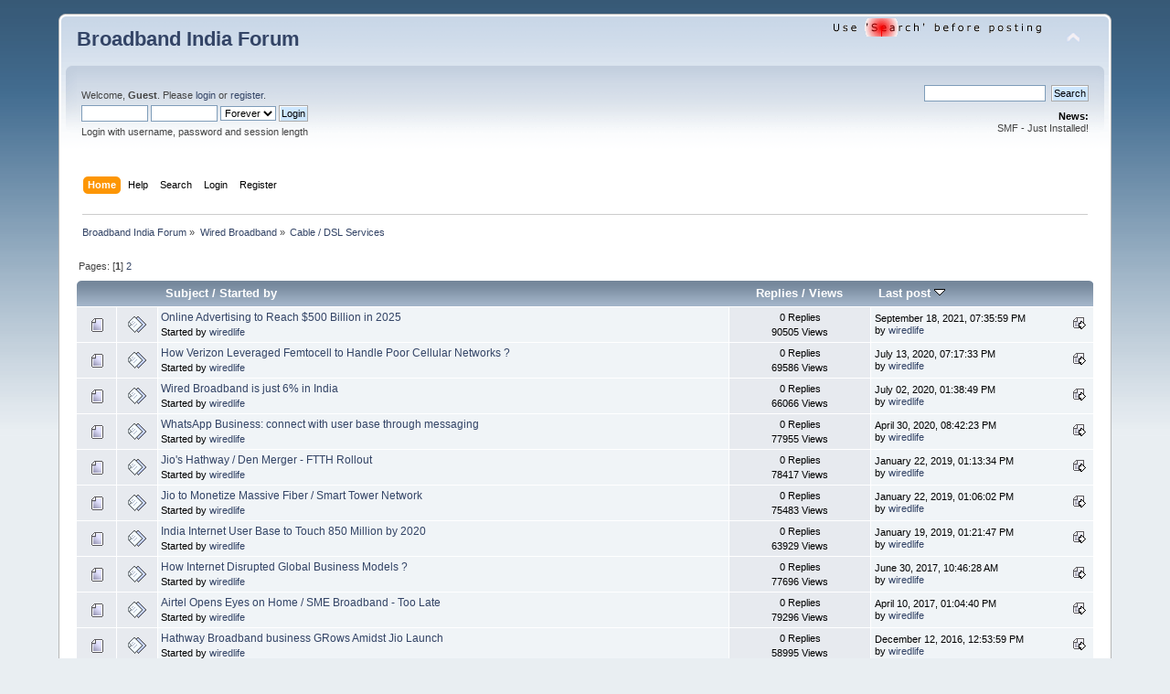

--- FILE ---
content_type: text/html; charset=UTF-8
request_url: http://dslindia.com/forum/index.php?board=1.0
body_size: 5468
content:
<!DOCTYPE html PUBLIC "-//W3C//DTD XHTML 1.0 Transitional//EN" "http://www.w3.org/TR/xhtml1/DTD/xhtml1-transitional.dtd">
<html xmlns="http://www.w3.org/1999/xhtml">
<head>
	<link rel="stylesheet" type="text/css" href="http://dslindia.com/forum/Themes/default/css/index.css?fin20" />
	<link rel="stylesheet" type="text/css" href="http://dslindia.com/forum/Themes/default/css/webkit.css" />
	<script type="text/javascript" src="http://dslindia.com/forum/Themes/default/scripts/script.js?fin20"></script>
	<script type="text/javascript" src="http://dslindia.com/forum/Themes/default/scripts/theme.js?fin20"></script>
	<script type="text/javascript"><!-- // --><![CDATA[
		var smf_theme_url = "http://dslindia.com/forum/Themes/default";
		var smf_default_theme_url = "http://dslindia.com/forum/Themes/default";
		var smf_images_url = "http://dslindia.com/forum/Themes/default/images";
		var smf_scripturl = "http://dslindia.com/forum/index.php?PHPSESSID=uds8gukuol0ahtaa0fe2ih5pfr&amp;";
		var smf_iso_case_folding = false;
		var smf_charset = "UTF-8";
		var ajax_notification_text = "Loading...";
		var ajax_notification_cancel_text = "Cancel";
	// ]]></script>
	<meta http-equiv="Content-Type" content="text/html; charset=UTF-8" />
	<meta name="description" content="Cable / DSL Services" />
	<title>Cable / DSL Services</title>
	<link rel="canonical" href="http://dslindia.com/forum/index.php?board=1.0" />
	<link rel="help" href="http://dslindia.com/forum/index.php?PHPSESSID=uds8gukuol0ahtaa0fe2ih5pfr&amp;action=help" />
	<link rel="search" href="http://dslindia.com/forum/index.php?PHPSESSID=uds8gukuol0ahtaa0fe2ih5pfr&amp;action=search" />
	<link rel="contents" href="http://dslindia.com/forum/index.php?PHPSESSID=uds8gukuol0ahtaa0fe2ih5pfr&amp;" />
	<link rel="alternate" type="application/rss+xml" title="Broadband India Forum - RSS" href="http://dslindia.com/forum/index.php?PHPSESSID=uds8gukuol0ahtaa0fe2ih5pfr&amp;type=rss;action=.xml" />
	<link rel="index" href="http://dslindia.com/forum/index.php?PHPSESSID=uds8gukuol0ahtaa0fe2ih5pfr&amp;board=1.0" />
</head>
<body>
<div id="wrapper" style="width: 90%">
	<div id="header"><div class="frame">
		<div id="top_section">
			<h1 class="forumtitle">
				<a href="http://dslindia.com/forum/index.php?PHPSESSID=uds8gukuol0ahtaa0fe2ih5pfr&amp;">Broadband India Forum</a>
			</h1>
			<img id="upshrink" src="http://dslindia.com/forum/Themes/default/images/upshrink.png" alt="*" title="Shrink or expand the header." style="display: none;" />
			<img id="smflogo" src="http://dslindia.com/forum/Themes/default/images/forum_rules.gif" alt="Broadband India Forum" title="Broadband India Forum" />
		</div>
		<div id="upper_section" class="middletext">
			<div class="user">
				<script type="text/javascript" src="http://dslindia.com/forum/Themes/default/scripts/sha1.js"></script>
				<form id="guest_form" action="http://dslindia.com/forum/index.php?PHPSESSID=uds8gukuol0ahtaa0fe2ih5pfr&amp;action=login2" method="post" accept-charset="UTF-8"  onsubmit="hashLoginPassword(this, 'd5627acf0c4761ad327acf5cc9f90984');">
					<div class="info">Welcome, <strong>Guest</strong>. Please <a href="http://dslindia.com/forum/index.php?PHPSESSID=uds8gukuol0ahtaa0fe2ih5pfr&amp;action=login">login</a> or <a href="http://dslindia.com/forum/index.php?PHPSESSID=uds8gukuol0ahtaa0fe2ih5pfr&amp;action=register">register</a>.</div>
					<input type="text" name="user" size="10" class="input_text" />
					<input type="password" name="passwrd" size="10" class="input_password" />
					<select name="cookielength">
						<option value="60">1 Hour</option>
						<option value="1440">1 Day</option>
						<option value="10080">1 Week</option>
						<option value="43200">1 Month</option>
						<option value="-1" selected="selected">Forever</option>
					</select>
					<input type="submit" value="Login" class="button_submit" /><br />
					<div class="info">Login with username, password and session length</div>
					<input type="hidden" name="hash_passwrd" value="" /><input type="hidden" name="af46afad" value="d5627acf0c4761ad327acf5cc9f90984" />
				</form>
			</div>
			<div class="news normaltext">
				<form id="search_form" action="http://dslindia.com/forum/index.php?PHPSESSID=uds8gukuol0ahtaa0fe2ih5pfr&amp;action=search2" method="post" accept-charset="UTF-8">
					<input type="text" name="search" value="" class="input_text" />&nbsp;
					<input type="submit" name="submit" value="Search" class="button_submit" />
					<input type="hidden" name="advanced" value="0" />
					<input type="hidden" name="brd[1]" value="1" /></form>
				<h2>News: </h2>
				<p>SMF - Just Installed!</p>
			</div>
		</div>
		<br class="clear" />
		<script type="text/javascript"><!-- // --><![CDATA[
			var oMainHeaderToggle = new smc_Toggle({
				bToggleEnabled: true,
				bCurrentlyCollapsed: false,
				aSwappableContainers: [
					'upper_section'
				],
				aSwapImages: [
					{
						sId: 'upshrink',
						srcExpanded: smf_images_url + '/upshrink.png',
						altExpanded: 'Shrink or expand the header.',
						srcCollapsed: smf_images_url + '/upshrink2.png',
						altCollapsed: 'Shrink or expand the header.'
					}
				],
				oThemeOptions: {
					bUseThemeSettings: false,
					sOptionName: 'collapse_header',
					sSessionVar: 'af46afad',
					sSessionId: 'd5627acf0c4761ad327acf5cc9f90984'
				},
				oCookieOptions: {
					bUseCookie: true,
					sCookieName: 'upshrink'
				}
			});
		// ]]></script>
		<div id="main_menu">
			<ul class="dropmenu" id="menu_nav">
				<li id="button_home">
					<a class="active firstlevel" href="http://dslindia.com/forum/index.php?PHPSESSID=uds8gukuol0ahtaa0fe2ih5pfr&amp;">
						<span class="last firstlevel">Home</span>
					</a>
				</li>
				<li id="button_help">
					<a class="firstlevel" href="http://dslindia.com/forum/index.php?PHPSESSID=uds8gukuol0ahtaa0fe2ih5pfr&amp;action=help">
						<span class="firstlevel">Help</span>
					</a>
				</li>
				<li id="button_search">
					<a class="firstlevel" href="http://dslindia.com/forum/index.php?PHPSESSID=uds8gukuol0ahtaa0fe2ih5pfr&amp;action=search">
						<span class="firstlevel">Search</span>
					</a>
				</li>
				<li id="button_login">
					<a class="firstlevel" href="http://dslindia.com/forum/index.php?PHPSESSID=uds8gukuol0ahtaa0fe2ih5pfr&amp;action=login">
						<span class="firstlevel">Login</span>
					</a>
				</li>
				<li id="button_register">
					<a class="firstlevel" href="http://dslindia.com/forum/index.php?PHPSESSID=uds8gukuol0ahtaa0fe2ih5pfr&amp;action=register">
						<span class="last firstlevel">Register</span>
					</a>
				</li>
			</ul>
		</div>
		<br class="clear" />
	</div></div>
	<div id="content_section"><div class="frame">
		<div id="main_content_section">
	<div class="navigate_section">
		<ul>
			<li>
				<a href="http://dslindia.com/forum/index.php?PHPSESSID=uds8gukuol0ahtaa0fe2ih5pfr&amp;"><span>Broadband India Forum</span></a> &#187;
			</li>
			<li>
				<a href="http://dslindia.com/forum/index.php?PHPSESSID=uds8gukuol0ahtaa0fe2ih5pfr&amp;#c3"><span>Wired Broadband</span></a> &#187;
			</li>
			<li class="last">
				<a href="http://dslindia.com/forum/index.php?PHPSESSID=uds8gukuol0ahtaa0fe2ih5pfr&amp;board=1.0"><span>Cable / DSL Services</span></a>
			</li>
		</ul>
	</div>
	<a id="top"></a>
	<div class="pagesection">
		<div class="pagelinks floatleft">Pages: [<strong>1</strong>] <a class="navPages" href="http://dslindia.com/forum/index.php?PHPSESSID=uds8gukuol0ahtaa0fe2ih5pfr&amp;board=1.20">2</a> </div>
		
	</div>
	<div class="tborder topic_table" id="messageindex">
		<table class="table_grid" cellspacing="0">
			<thead>
				<tr class="catbg">
					<th scope="col" class="first_th" width="8%" colspan="2">&nbsp;</th>
					<th scope="col" class="lefttext"><a href="http://dslindia.com/forum/index.php?PHPSESSID=uds8gukuol0ahtaa0fe2ih5pfr&amp;board=1.0;sort=subject">Subject</a> / <a href="http://dslindia.com/forum/index.php?PHPSESSID=uds8gukuol0ahtaa0fe2ih5pfr&amp;board=1.0;sort=starter">Started by</a></th>
					<th scope="col" width="14%"><a href="http://dslindia.com/forum/index.php?PHPSESSID=uds8gukuol0ahtaa0fe2ih5pfr&amp;board=1.0;sort=replies">Replies</a> / <a href="http://dslindia.com/forum/index.php?PHPSESSID=uds8gukuol0ahtaa0fe2ih5pfr&amp;board=1.0;sort=views">Views</a></th>
					<th scope="col" class="lefttext last_th" width="22%"><a href="http://dslindia.com/forum/index.php?PHPSESSID=uds8gukuol0ahtaa0fe2ih5pfr&amp;board=1.0;sort=last_post">Last post <img src="http://dslindia.com/forum/Themes/default/images/sort_down.gif" alt="" /></a></th>
				</tr>
			</thead>
			<tbody>
				<tr>
					<td class="icon1 windowbg">
						<img src="http://dslindia.com/forum/Themes/default/images/topic/normal_post.gif" alt="" />
					</td>
					<td class="icon2 windowbg">
						<img src="http://dslindia.com/forum/Themes/default/images/post/xx.gif" alt="" />
					</td>
					<td class="subject windowbg2">
						<div >
							<span id="msg_926"><a href="http://dslindia.com/forum/index.php?PHPSESSID=uds8gukuol0ahtaa0fe2ih5pfr&amp;topic=923.0">Online Advertising to Reach $500 Billion in 2025</a></span>
							<p>Started by <a href="http://dslindia.com/forum/index.php?PHPSESSID=uds8gukuol0ahtaa0fe2ih5pfr&amp;action=profile;u=3" title="View the profile of wiredlife">wiredlife</a>
								<small id="pages926"></small>
							</p>
						</div>
					</td>
					<td class="stats windowbg">
						0 Replies
						<br />
						90505 Views
					</td>
					<td class="lastpost windowbg2">
						<a href="http://dslindia.com/forum/index.php?PHPSESSID=uds8gukuol0ahtaa0fe2ih5pfr&amp;topic=923.0#msg926"><img src="http://dslindia.com/forum/Themes/default/images/icons/last_post.gif" alt="Last post" title="Last post" /></a>
						September 18, 2021, 07:35:59 PM<br />
						by <a href="http://dslindia.com/forum/index.php?PHPSESSID=uds8gukuol0ahtaa0fe2ih5pfr&amp;action=profile;u=3">wiredlife</a>
					</td>
				</tr>
				<tr>
					<td class="icon1 windowbg">
						<img src="http://dslindia.com/forum/Themes/default/images/topic/normal_post.gif" alt="" />
					</td>
					<td class="icon2 windowbg">
						<img src="http://dslindia.com/forum/Themes/default/images/post/xx.gif" alt="" />
					</td>
					<td class="subject windowbg2">
						<div >
							<span id="msg_897"><a href="http://dslindia.com/forum/index.php?PHPSESSID=uds8gukuol0ahtaa0fe2ih5pfr&amp;topic=894.0">How Verizon Leveraged Femtocell to Handle Poor Cellular Networks ?</a></span>
							<p>Started by <a href="http://dslindia.com/forum/index.php?PHPSESSID=uds8gukuol0ahtaa0fe2ih5pfr&amp;action=profile;u=3" title="View the profile of wiredlife">wiredlife</a>
								<small id="pages897"></small>
							</p>
						</div>
					</td>
					<td class="stats windowbg">
						0 Replies
						<br />
						69586 Views
					</td>
					<td class="lastpost windowbg2">
						<a href="http://dslindia.com/forum/index.php?PHPSESSID=uds8gukuol0ahtaa0fe2ih5pfr&amp;topic=894.0#msg897"><img src="http://dslindia.com/forum/Themes/default/images/icons/last_post.gif" alt="Last post" title="Last post" /></a>
						July 13, 2020, 07:17:33 PM<br />
						by <a href="http://dslindia.com/forum/index.php?PHPSESSID=uds8gukuol0ahtaa0fe2ih5pfr&amp;action=profile;u=3">wiredlife</a>
					</td>
				</tr>
				<tr>
					<td class="icon1 windowbg">
						<img src="http://dslindia.com/forum/Themes/default/images/topic/normal_post.gif" alt="" />
					</td>
					<td class="icon2 windowbg">
						<img src="http://dslindia.com/forum/Themes/default/images/post/xx.gif" alt="" />
					</td>
					<td class="subject windowbg2">
						<div >
							<span id="msg_891"><a href="http://dslindia.com/forum/index.php?PHPSESSID=uds8gukuol0ahtaa0fe2ih5pfr&amp;topic=888.0">Wired Broadband is just 6% in India</a></span>
							<p>Started by <a href="http://dslindia.com/forum/index.php?PHPSESSID=uds8gukuol0ahtaa0fe2ih5pfr&amp;action=profile;u=3" title="View the profile of wiredlife">wiredlife</a>
								<small id="pages891"></small>
							</p>
						</div>
					</td>
					<td class="stats windowbg">
						0 Replies
						<br />
						66066 Views
					</td>
					<td class="lastpost windowbg2">
						<a href="http://dslindia.com/forum/index.php?PHPSESSID=uds8gukuol0ahtaa0fe2ih5pfr&amp;topic=888.0#msg891"><img src="http://dslindia.com/forum/Themes/default/images/icons/last_post.gif" alt="Last post" title="Last post" /></a>
						July 02, 2020, 01:38:49 PM<br />
						by <a href="http://dslindia.com/forum/index.php?PHPSESSID=uds8gukuol0ahtaa0fe2ih5pfr&amp;action=profile;u=3">wiredlife</a>
					</td>
				</tr>
				<tr>
					<td class="icon1 windowbg">
						<img src="http://dslindia.com/forum/Themes/default/images/topic/normal_post.gif" alt="" />
					</td>
					<td class="icon2 windowbg">
						<img src="http://dslindia.com/forum/Themes/default/images/post/xx.gif" alt="" />
					</td>
					<td class="subject windowbg2">
						<div >
							<span id="msg_883"><a href="http://dslindia.com/forum/index.php?PHPSESSID=uds8gukuol0ahtaa0fe2ih5pfr&amp;topic=880.0">WhatsApp Business: connect with user base through messaging</a></span>
							<p>Started by <a href="http://dslindia.com/forum/index.php?PHPSESSID=uds8gukuol0ahtaa0fe2ih5pfr&amp;action=profile;u=3" title="View the profile of wiredlife">wiredlife</a>
								<small id="pages883"></small>
							</p>
						</div>
					</td>
					<td class="stats windowbg">
						0 Replies
						<br />
						77955 Views
					</td>
					<td class="lastpost windowbg2">
						<a href="http://dslindia.com/forum/index.php?PHPSESSID=uds8gukuol0ahtaa0fe2ih5pfr&amp;topic=880.0#msg883"><img src="http://dslindia.com/forum/Themes/default/images/icons/last_post.gif" alt="Last post" title="Last post" /></a>
						April 30, 2020, 08:42:23 PM<br />
						by <a href="http://dslindia.com/forum/index.php?PHPSESSID=uds8gukuol0ahtaa0fe2ih5pfr&amp;action=profile;u=3">wiredlife</a>
					</td>
				</tr>
				<tr>
					<td class="icon1 windowbg">
						<img src="http://dslindia.com/forum/Themes/default/images/topic/normal_post.gif" alt="" />
					</td>
					<td class="icon2 windowbg">
						<img src="http://dslindia.com/forum/Themes/default/images/post/xx.gif" alt="" />
					</td>
					<td class="subject windowbg2">
						<div >
							<span id="msg_863"><a href="http://dslindia.com/forum/index.php?PHPSESSID=uds8gukuol0ahtaa0fe2ih5pfr&amp;topic=860.0">Jio's Hathway / Den Merger - FTTH Rollout</a></span>
							<p>Started by <a href="http://dslindia.com/forum/index.php?PHPSESSID=uds8gukuol0ahtaa0fe2ih5pfr&amp;action=profile;u=3" title="View the profile of wiredlife">wiredlife</a>
								<small id="pages863"></small>
							</p>
						</div>
					</td>
					<td class="stats windowbg">
						0 Replies
						<br />
						78417 Views
					</td>
					<td class="lastpost windowbg2">
						<a href="http://dslindia.com/forum/index.php?PHPSESSID=uds8gukuol0ahtaa0fe2ih5pfr&amp;topic=860.0#msg863"><img src="http://dslindia.com/forum/Themes/default/images/icons/last_post.gif" alt="Last post" title="Last post" /></a>
						January 22, 2019, 01:13:34 PM<br />
						by <a href="http://dslindia.com/forum/index.php?PHPSESSID=uds8gukuol0ahtaa0fe2ih5pfr&amp;action=profile;u=3">wiredlife</a>
					</td>
				</tr>
				<tr>
					<td class="icon1 windowbg">
						<img src="http://dslindia.com/forum/Themes/default/images/topic/normal_post.gif" alt="" />
					</td>
					<td class="icon2 windowbg">
						<img src="http://dslindia.com/forum/Themes/default/images/post/xx.gif" alt="" />
					</td>
					<td class="subject windowbg2">
						<div >
							<span id="msg_862"><a href="http://dslindia.com/forum/index.php?PHPSESSID=uds8gukuol0ahtaa0fe2ih5pfr&amp;topic=859.0">Jio to Monetize Massive Fiber / Smart Tower Network</a></span>
							<p>Started by <a href="http://dslindia.com/forum/index.php?PHPSESSID=uds8gukuol0ahtaa0fe2ih5pfr&amp;action=profile;u=3" title="View the profile of wiredlife">wiredlife</a>
								<small id="pages862"></small>
							</p>
						</div>
					</td>
					<td class="stats windowbg">
						0 Replies
						<br />
						75483 Views
					</td>
					<td class="lastpost windowbg2">
						<a href="http://dslindia.com/forum/index.php?PHPSESSID=uds8gukuol0ahtaa0fe2ih5pfr&amp;topic=859.0#msg862"><img src="http://dslindia.com/forum/Themes/default/images/icons/last_post.gif" alt="Last post" title="Last post" /></a>
						January 22, 2019, 01:06:02 PM<br />
						by <a href="http://dslindia.com/forum/index.php?PHPSESSID=uds8gukuol0ahtaa0fe2ih5pfr&amp;action=profile;u=3">wiredlife</a>
					</td>
				</tr>
				<tr>
					<td class="icon1 windowbg">
						<img src="http://dslindia.com/forum/Themes/default/images/topic/normal_post.gif" alt="" />
					</td>
					<td class="icon2 windowbg">
						<img src="http://dslindia.com/forum/Themes/default/images/post/xx.gif" alt="" />
					</td>
					<td class="subject windowbg2">
						<div >
							<span id="msg_856"><a href="http://dslindia.com/forum/index.php?PHPSESSID=uds8gukuol0ahtaa0fe2ih5pfr&amp;topic=853.0">India Internet User Base to Touch 850 Million by 2020</a></span>
							<p>Started by <a href="http://dslindia.com/forum/index.php?PHPSESSID=uds8gukuol0ahtaa0fe2ih5pfr&amp;action=profile;u=3" title="View the profile of wiredlife">wiredlife</a>
								<small id="pages856"></small>
							</p>
						</div>
					</td>
					<td class="stats windowbg">
						0 Replies
						<br />
						63929 Views
					</td>
					<td class="lastpost windowbg2">
						<a href="http://dslindia.com/forum/index.php?PHPSESSID=uds8gukuol0ahtaa0fe2ih5pfr&amp;topic=853.0#msg856"><img src="http://dslindia.com/forum/Themes/default/images/icons/last_post.gif" alt="Last post" title="Last post" /></a>
						January 19, 2019, 01:21:47 PM<br />
						by <a href="http://dslindia.com/forum/index.php?PHPSESSID=uds8gukuol0ahtaa0fe2ih5pfr&amp;action=profile;u=3">wiredlife</a>
					</td>
				</tr>
				<tr>
					<td class="icon1 windowbg">
						<img src="http://dslindia.com/forum/Themes/default/images/topic/normal_post.gif" alt="" />
					</td>
					<td class="icon2 windowbg">
						<img src="http://dslindia.com/forum/Themes/default/images/post/xx.gif" alt="" />
					</td>
					<td class="subject windowbg2">
						<div >
							<span id="msg_834"><a href="http://dslindia.com/forum/index.php?PHPSESSID=uds8gukuol0ahtaa0fe2ih5pfr&amp;topic=831.0">How Internet Disrupted Global Business Models ?</a></span>
							<p>Started by <a href="http://dslindia.com/forum/index.php?PHPSESSID=uds8gukuol0ahtaa0fe2ih5pfr&amp;action=profile;u=3" title="View the profile of wiredlife">wiredlife</a>
								<small id="pages834"></small>
							</p>
						</div>
					</td>
					<td class="stats windowbg">
						0 Replies
						<br />
						77696 Views
					</td>
					<td class="lastpost windowbg2">
						<a href="http://dslindia.com/forum/index.php?PHPSESSID=uds8gukuol0ahtaa0fe2ih5pfr&amp;topic=831.0#msg834"><img src="http://dslindia.com/forum/Themes/default/images/icons/last_post.gif" alt="Last post" title="Last post" /></a>
						June 30, 2017, 10:46:28 AM<br />
						by <a href="http://dslindia.com/forum/index.php?PHPSESSID=uds8gukuol0ahtaa0fe2ih5pfr&amp;action=profile;u=3">wiredlife</a>
					</td>
				</tr>
				<tr>
					<td class="icon1 windowbg">
						<img src="http://dslindia.com/forum/Themes/default/images/topic/normal_post.gif" alt="" />
					</td>
					<td class="icon2 windowbg">
						<img src="http://dslindia.com/forum/Themes/default/images/post/xx.gif" alt="" />
					</td>
					<td class="subject windowbg2">
						<div >
							<span id="msg_797"><a href="http://dslindia.com/forum/index.php?PHPSESSID=uds8gukuol0ahtaa0fe2ih5pfr&amp;topic=794.0">Airtel Opens Eyes on Home / SME Broadband - Too Late</a></span>
							<p>Started by <a href="http://dslindia.com/forum/index.php?PHPSESSID=uds8gukuol0ahtaa0fe2ih5pfr&amp;action=profile;u=3" title="View the profile of wiredlife">wiredlife</a>
								<small id="pages797"></small>
							</p>
						</div>
					</td>
					<td class="stats windowbg">
						0 Replies
						<br />
						79296 Views
					</td>
					<td class="lastpost windowbg2">
						<a href="http://dslindia.com/forum/index.php?PHPSESSID=uds8gukuol0ahtaa0fe2ih5pfr&amp;topic=794.0#msg797"><img src="http://dslindia.com/forum/Themes/default/images/icons/last_post.gif" alt="Last post" title="Last post" /></a>
						April 10, 2017, 01:04:40 PM<br />
						by <a href="http://dslindia.com/forum/index.php?PHPSESSID=uds8gukuol0ahtaa0fe2ih5pfr&amp;action=profile;u=3">wiredlife</a>
					</td>
				</tr>
				<tr>
					<td class="icon1 windowbg">
						<img src="http://dslindia.com/forum/Themes/default/images/topic/normal_post.gif" alt="" />
					</td>
					<td class="icon2 windowbg">
						<img src="http://dslindia.com/forum/Themes/default/images/post/xx.gif" alt="" />
					</td>
					<td class="subject windowbg2">
						<div >
							<span id="msg_743"><a href="http://dslindia.com/forum/index.php?PHPSESSID=uds8gukuol0ahtaa0fe2ih5pfr&amp;topic=740.0">Hathway Broadband business GRows Amidst Jio Launch</a></span>
							<p>Started by <a href="http://dslindia.com/forum/index.php?PHPSESSID=uds8gukuol0ahtaa0fe2ih5pfr&amp;action=profile;u=3" title="View the profile of wiredlife">wiredlife</a>
								<small id="pages743"></small>
							</p>
						</div>
					</td>
					<td class="stats windowbg">
						0 Replies
						<br />
						58995 Views
					</td>
					<td class="lastpost windowbg2">
						<a href="http://dslindia.com/forum/index.php?PHPSESSID=uds8gukuol0ahtaa0fe2ih5pfr&amp;topic=740.0#msg743"><img src="http://dslindia.com/forum/Themes/default/images/icons/last_post.gif" alt="Last post" title="Last post" /></a>
						December 12, 2016, 12:53:59 PM<br />
						by <a href="http://dslindia.com/forum/index.php?PHPSESSID=uds8gukuol0ahtaa0fe2ih5pfr&amp;action=profile;u=3">wiredlife</a>
					</td>
				</tr>
				<tr>
					<td class="icon1 windowbg">
						<img src="http://dslindia.com/forum/Themes/default/images/topic/normal_post.gif" alt="" />
					</td>
					<td class="icon2 windowbg">
						<img src="http://dslindia.com/forum/Themes/default/images/post/xx.gif" alt="" />
					</td>
					<td class="subject windowbg2">
						<div >
							<span id="msg_675"><a href="http://dslindia.com/forum/index.php?PHPSESSID=uds8gukuol0ahtaa0fe2ih5pfr&amp;topic=672.0">Network Diagnostic Tests on Airtel Broadband</a></span>
							<p>Started by <a href="http://dslindia.com/forum/index.php?PHPSESSID=uds8gukuol0ahtaa0fe2ih5pfr&amp;action=profile;u=3" title="View the profile of wiredlife">wiredlife</a>
								<small id="pages675"></small>
							</p>
						</div>
					</td>
					<td class="stats windowbg">
						0 Replies
						<br />
						72224 Views
					</td>
					<td class="lastpost windowbg2">
						<a href="http://dslindia.com/forum/index.php?PHPSESSID=uds8gukuol0ahtaa0fe2ih5pfr&amp;topic=672.0#msg675"><img src="http://dslindia.com/forum/Themes/default/images/icons/last_post.gif" alt="Last post" title="Last post" /></a>
						September 21, 2016, 12:23:27 PM<br />
						by <a href="http://dslindia.com/forum/index.php?PHPSESSID=uds8gukuol0ahtaa0fe2ih5pfr&amp;action=profile;u=3">wiredlife</a>
					</td>
				</tr>
				<tr>
					<td class="icon1 windowbg">
						<img src="http://dslindia.com/forum/Themes/default/images/topic/normal_post.gif" alt="" />
					</td>
					<td class="icon2 windowbg">
						<img src="http://dslindia.com/forum/Themes/default/images/post/xx.gif" alt="" />
					</td>
					<td class="subject windowbg2">
						<div >
							<span id="msg_614"><a href="http://dslindia.com/forum/index.php?PHPSESSID=uds8gukuol0ahtaa0fe2ih5pfr&amp;topic=611.0">IoT to Aid Data Consumption Burst</a></span>
							<p>Started by <a href="http://dslindia.com/forum/index.php?PHPSESSID=uds8gukuol0ahtaa0fe2ih5pfr&amp;action=profile;u=3" title="View the profile of wiredlife">wiredlife</a>
								<small id="pages614"></small>
							</p>
						</div>
					</td>
					<td class="stats windowbg">
						0 Replies
						<br />
						73026 Views
					</td>
					<td class="lastpost windowbg2">
						<a href="http://dslindia.com/forum/index.php?PHPSESSID=uds8gukuol0ahtaa0fe2ih5pfr&amp;topic=611.0#msg614"><img src="http://dslindia.com/forum/Themes/default/images/icons/last_post.gif" alt="Last post" title="Last post" /></a>
						July 28, 2016, 12:21:24 PM<br />
						by <a href="http://dslindia.com/forum/index.php?PHPSESSID=uds8gukuol0ahtaa0fe2ih5pfr&amp;action=profile;u=3">wiredlife</a>
					</td>
				</tr>
				<tr>
					<td class="icon1 windowbg">
						<img src="http://dslindia.com/forum/Themes/default/images/topic/normal_post.gif" alt="" />
					</td>
					<td class="icon2 windowbg">
						<img src="http://dslindia.com/forum/Themes/default/images/post/xx.gif" alt="" />
					</td>
					<td class="subject windowbg2">
						<div >
							<span id="msg_253"><a href="http://dslindia.com/forum/index.php?PHPSESSID=uds8gukuol0ahtaa0fe2ih5pfr&amp;topic=251.0">Airtel Broadband Frequent Disconnection</a></span>
							<p>Started by <a href="http://dslindia.com/forum/index.php?PHPSESSID=uds8gukuol0ahtaa0fe2ih5pfr&amp;action=profile;u=3" title="View the profile of wiredlife">wiredlife</a>
								<small id="pages253"></small>
							</p>
						</div>
					</td>
					<td class="stats windowbg">
						1 Replies
						<br />
						70773 Views
					</td>
					<td class="lastpost windowbg2">
						<a href="http://dslindia.com/forum/index.php?PHPSESSID=uds8gukuol0ahtaa0fe2ih5pfr&amp;topic=251.0#msg593"><img src="http://dslindia.com/forum/Themes/default/images/icons/last_post.gif" alt="Last post" title="Last post" /></a>
						July 02, 2016, 12:31:09 AM<br />
						by <a href="http://dslindia.com/forum/index.php?PHPSESSID=uds8gukuol0ahtaa0fe2ih5pfr&amp;action=profile;u=3">wiredlife</a>
					</td>
				</tr>
				<tr>
					<td class="icon1 windowbg">
						<img src="http://dslindia.com/forum/Themes/default/images/topic/normal_post.gif" alt="" />
					</td>
					<td class="icon2 windowbg">
						<img src="http://dslindia.com/forum/Themes/default/images/post/xx.gif" alt="" />
					</td>
					<td class="subject windowbg2">
						<div >
							<span id="msg_589"><a href="http://dslindia.com/forum/index.php?PHPSESSID=uds8gukuol0ahtaa0fe2ih5pfr&amp;topic=587.0">Data Growth Slower than Expected - Bharti Infratel</a></span>
							<p>Started by <a href="http://dslindia.com/forum/index.php?PHPSESSID=uds8gukuol0ahtaa0fe2ih5pfr&amp;action=profile;u=3" title="View the profile of wiredlife">wiredlife</a>
								<small id="pages589"></small>
							</p>
						</div>
					</td>
					<td class="stats windowbg">
						0 Replies
						<br />
						71208 Views
					</td>
					<td class="lastpost windowbg2">
						<a href="http://dslindia.com/forum/index.php?PHPSESSID=uds8gukuol0ahtaa0fe2ih5pfr&amp;topic=587.0#msg589"><img src="http://dslindia.com/forum/Themes/default/images/icons/last_post.gif" alt="Last post" title="Last post" /></a>
						June 27, 2016, 10:35:26 PM<br />
						by <a href="http://dslindia.com/forum/index.php?PHPSESSID=uds8gukuol0ahtaa0fe2ih5pfr&amp;action=profile;u=3">wiredlife</a>
					</td>
				</tr>
				<tr>
					<td class="icon1 windowbg">
						<img src="http://dslindia.com/forum/Themes/default/images/topic/normal_post.gif" alt="" />
					</td>
					<td class="icon2 windowbg">
						<img src="http://dslindia.com/forum/Themes/default/images/post/xx.gif" alt="" />
					</td>
					<td class="subject windowbg2">
						<div >
							<span id="msg_578"><a href="http://dslindia.com/forum/index.php?PHPSESSID=uds8gukuol0ahtaa0fe2ih5pfr&amp;topic=576.0">Key Internet Users Profile in India</a></span>
							<p>Started by <a href="http://dslindia.com/forum/index.php?PHPSESSID=uds8gukuol0ahtaa0fe2ih5pfr&amp;action=profile;u=3" title="View the profile of wiredlife">wiredlife</a>
								<small id="pages578"></small>
							</p>
						</div>
					</td>
					<td class="stats windowbg">
						0 Replies
						<br />
						70953 Views
					</td>
					<td class="lastpost windowbg2">
						<a href="http://dslindia.com/forum/index.php?PHPSESSID=uds8gukuol0ahtaa0fe2ih5pfr&amp;topic=576.0#msg578"><img src="http://dslindia.com/forum/Themes/default/images/icons/last_post.gif" alt="Last post" title="Last post" /></a>
						June 23, 2016, 03:32:24 PM<br />
						by <a href="http://dslindia.com/forum/index.php?PHPSESSID=uds8gukuol0ahtaa0fe2ih5pfr&amp;action=profile;u=3">wiredlife</a>
					</td>
				</tr>
				<tr>
					<td class="icon1 windowbg">
						<img src="http://dslindia.com/forum/Themes/default/images/topic/normal_post.gif" alt="" />
					</td>
					<td class="icon2 windowbg">
						<img src="http://dslindia.com/forum/Themes/default/images/post/xx.gif" alt="" />
					</td>
					<td class="subject windowbg2">
						<div >
							<span id="msg_537"><a href="http://dslindia.com/forum/index.php?PHPSESSID=uds8gukuol0ahtaa0fe2ih5pfr&amp;topic=535.0">BSNL Movie on Demand Broadband Plan</a></span>
							<p>Started by <a href="http://dslindia.com/forum/index.php?PHPSESSID=uds8gukuol0ahtaa0fe2ih5pfr&amp;action=profile;u=3" title="View the profile of wiredlife">wiredlife</a>
								<small id="pages537"></small>
							</p>
						</div>
					</td>
					<td class="stats windowbg">
						0 Replies
						<br />
						57838 Views
					</td>
					<td class="lastpost windowbg2">
						<a href="http://dslindia.com/forum/index.php?PHPSESSID=uds8gukuol0ahtaa0fe2ih5pfr&amp;topic=535.0#msg537"><img src="http://dslindia.com/forum/Themes/default/images/icons/last_post.gif" alt="Last post" title="Last post" /></a>
						May 14, 2016, 03:40:28 PM<br />
						by <a href="http://dslindia.com/forum/index.php?PHPSESSID=uds8gukuol0ahtaa0fe2ih5pfr&amp;action=profile;u=3">wiredlife</a>
					</td>
				</tr>
				<tr>
					<td class="icon1 windowbg">
						<img src="http://dslindia.com/forum/Themes/default/images/topic/normal_post.gif" alt="" />
					</td>
					<td class="icon2 windowbg">
						<img src="http://dslindia.com/forum/Themes/default/images/post/xx.gif" alt="" />
					</td>
					<td class="subject windowbg2">
						<div >
							<span id="msg_498"><a href="http://dslindia.com/forum/index.php?PHPSESSID=uds8gukuol0ahtaa0fe2ih5pfr&amp;topic=496.0">Conversion of Cable Networks DOCSIS 3.1 to improve usage</a></span>
							<p>Started by <a href="http://dslindia.com/forum/index.php?PHPSESSID=uds8gukuol0ahtaa0fe2ih5pfr&amp;action=profile;u=3" title="View the profile of wiredlife">wiredlife</a>
								<small id="pages498"></small>
							</p>
						</div>
					</td>
					<td class="stats windowbg">
						0 Replies
						<br />
						58351 Views
					</td>
					<td class="lastpost windowbg2">
						<a href="http://dslindia.com/forum/index.php?PHPSESSID=uds8gukuol0ahtaa0fe2ih5pfr&amp;topic=496.0#msg498"><img src="http://dslindia.com/forum/Themes/default/images/icons/last_post.gif" alt="Last post" title="Last post" /></a>
						March 29, 2016, 05:59:19 PM<br />
						by <a href="http://dslindia.com/forum/index.php?PHPSESSID=uds8gukuol0ahtaa0fe2ih5pfr&amp;action=profile;u=3">wiredlife</a>
					</td>
				</tr>
				<tr>
					<td class="icon1 windowbg">
						<img src="http://dslindia.com/forum/Themes/default/images/topic/normal_post.gif" alt="" />
					</td>
					<td class="icon2 windowbg">
						<img src="http://dslindia.com/forum/Themes/default/images/post/xx.gif" alt="" />
					</td>
					<td class="subject windowbg2">
						<div >
							<span id="msg_447"><a href="http://dslindia.com/forum/index.php?PHPSESSID=uds8gukuol0ahtaa0fe2ih5pfr&amp;topic=445.0">Internet traffic data: trends in website usage and app rankings</a></span>
							<p>Started by <a href="http://dslindia.com/forum/index.php?PHPSESSID=uds8gukuol0ahtaa0fe2ih5pfr&amp;action=profile;u=3" title="View the profile of wiredlife">wiredlife</a>
								<small id="pages447"></small>
							</p>
						</div>
					</td>
					<td class="stats windowbg">
						0 Replies
						<br />
						73412 Views
					</td>
					<td class="lastpost windowbg2">
						<a href="http://dslindia.com/forum/index.php?PHPSESSID=uds8gukuol0ahtaa0fe2ih5pfr&amp;topic=445.0#msg447"><img src="http://dslindia.com/forum/Themes/default/images/icons/last_post.gif" alt="Last post" title="Last post" /></a>
						February 26, 2016, 08:39:26 AM<br />
						by <a href="http://dslindia.com/forum/index.php?PHPSESSID=uds8gukuol0ahtaa0fe2ih5pfr&amp;action=profile;u=3">wiredlife</a>
					</td>
				</tr>
				<tr>
					<td class="icon1 windowbg">
						<img src="http://dslindia.com/forum/Themes/default/images/topic/normal_post.gif" alt="" />
					</td>
					<td class="icon2 windowbg">
						<img src="http://dslindia.com/forum/Themes/default/images/post/xx.gif" alt="" />
					</td>
					<td class="subject windowbg2">
						<div >
							<span id="msg_331"><a href="http://dslindia.com/forum/index.php?PHPSESSID=uds8gukuol0ahtaa0fe2ih5pfr&amp;topic=329.0">MTNL Delhi VDSL Price Lowered - Raises Free Bandwidth</a></span>
							<p>Started by <a href="http://dslindia.com/forum/index.php?PHPSESSID=uds8gukuol0ahtaa0fe2ih5pfr&amp;action=profile;u=3" title="View the profile of wiredlife">wiredlife</a>
								<small id="pages331"></small>
							</p>
						</div>
					</td>
					<td class="stats windowbg">
						0 Replies
						<br />
						67502 Views
					</td>
					<td class="lastpost windowbg2">
						<a href="http://dslindia.com/forum/index.php?PHPSESSID=uds8gukuol0ahtaa0fe2ih5pfr&amp;topic=329.0#msg331"><img src="http://dslindia.com/forum/Themes/default/images/icons/last_post.gif" alt="Last post" title="Last post" /></a>
						November 14, 2015, 03:33:51 PM<br />
						by <a href="http://dslindia.com/forum/index.php?PHPSESSID=uds8gukuol0ahtaa0fe2ih5pfr&amp;action=profile;u=3">wiredlife</a>
					</td>
				</tr>
				<tr>
					<td class="icon1 windowbg">
						<img src="http://dslindia.com/forum/Themes/default/images/topic/normal_post.gif" alt="" />
					</td>
					<td class="icon2 windowbg">
						<img src="http://dslindia.com/forum/Themes/default/images/post/xx.gif" alt="" />
					</td>
					<td class="subject windowbg2">
						<div >
							<span id="msg_322"><a href="http://dslindia.com/forum/index.php?PHPSESSID=uds8gukuol0ahtaa0fe2ih5pfr&amp;topic=320.0">Hathway to Demerge Broadband Business</a></span>
							<p>Started by <a href="http://dslindia.com/forum/index.php?PHPSESSID=uds8gukuol0ahtaa0fe2ih5pfr&amp;action=profile;u=3" title="View the profile of wiredlife">wiredlife</a>
								<small id="pages322"></small>
							</p>
						</div>
					</td>
					<td class="stats windowbg">
						0 Replies
						<br />
						67811 Views
					</td>
					<td class="lastpost windowbg2">
						<a href="http://dslindia.com/forum/index.php?PHPSESSID=uds8gukuol0ahtaa0fe2ih5pfr&amp;topic=320.0#msg322"><img src="http://dslindia.com/forum/Themes/default/images/icons/last_post.gif" alt="Last post" title="Last post" /></a>
						October 27, 2015, 12:01:28 PM<br />
						by <a href="http://dslindia.com/forum/index.php?PHPSESSID=uds8gukuol0ahtaa0fe2ih5pfr&amp;action=profile;u=3">wiredlife</a>
					</td>
				</tr>
			</tbody>
		</table>
	</div>
	<a id="bot"></a>
	<div class="pagesection">
		
		<div class="pagelinks">Pages: [<strong>1</strong>] <a class="navPages" href="http://dslindia.com/forum/index.php?PHPSESSID=uds8gukuol0ahtaa0fe2ih5pfr&amp;board=1.20">2</a> </div>
	</div>
	<div class="navigate_section">
		<ul>
			<li>
				<a href="http://dslindia.com/forum/index.php?PHPSESSID=uds8gukuol0ahtaa0fe2ih5pfr&amp;"><span>Broadband India Forum</span></a> &#187;
			</li>
			<li>
				<a href="http://dslindia.com/forum/index.php?PHPSESSID=uds8gukuol0ahtaa0fe2ih5pfr&amp;#c3"><span>Wired Broadband</span></a> &#187;
			</li>
			<li class="last">
				<a href="http://dslindia.com/forum/index.php?PHPSESSID=uds8gukuol0ahtaa0fe2ih5pfr&amp;board=1.0"><span>Cable / DSL Services</span></a>
			</li>
		</ul>
	</div>
	<div class="tborder" id="topic_icons">
		<div class="description">
			<p class="floatright" id="message_index_jump_to">&nbsp;</p>
			<p class="floatleft smalltext">
				<img src="http://dslindia.com/forum/Themes/default/images/topic/normal_post.gif" alt="" align="middle" /> Normal Topic<br />
				<img src="http://dslindia.com/forum/Themes/default/images/topic/hot_post.gif" alt="" align="middle" /> Hot Topic (More than 15 replies)<br />
				<img src="http://dslindia.com/forum/Themes/default/images/topic/veryhot_post.gif" alt="" align="middle" /> Very Hot Topic (More than 25 replies)
			</p>
			<p class="smalltext">
				<img src="http://dslindia.com/forum/Themes/default/images/icons/quick_lock.gif" alt="" align="middle" /> Locked Topic<br />
				<img src="http://dslindia.com/forum/Themes/default/images/icons/quick_sticky.gif" alt="" align="middle" /> Sticky Topic<br />
			</p>
			<script type="text/javascript"><!-- // --><![CDATA[
				if (typeof(window.XMLHttpRequest) != "undefined")
					aJumpTo[aJumpTo.length] = new JumpTo({
						sContainerId: "message_index_jump_to",
						sJumpToTemplate: "<label class=\"smalltext\" for=\"%select_id%\">Jump to:<" + "/label> %dropdown_list%",
						iCurBoardId: 1,
						iCurBoardChildLevel: 0,
						sCurBoardName: "Cable / DSL Services",
						sBoardChildLevelIndicator: "==",
						sBoardPrefix: "=> ",
						sCatSeparator: "-----------------------------",
						sCatPrefix: "",
						sGoButtonLabel: "Go!"
					});
			// ]]></script>
			<br class="clear" />
		</div>
	</div>
<script type="text/javascript" src="http://dslindia.com/forum/Themes/default/scripts/topic.js"></script>
<script type="text/javascript"><!-- // --><![CDATA[

	// Hide certain bits during topic edit.
	hide_prefixes.push("lockicon", "stickyicon", "pages", "newicon");

	// Use it to detect when we've stopped editing.
	document.onclick = modify_topic_click;

	var mouse_on_div;
	function modify_topic_click()
	{
		if (in_edit_mode == 1 && mouse_on_div == 0)
			modify_topic_save("d5627acf0c4761ad327acf5cc9f90984", "af46afad");
	}

	function modify_topic_keypress(oEvent)
	{
		if (typeof(oEvent.keyCode) != "undefined" && oEvent.keyCode == 13)
		{
			modify_topic_save("d5627acf0c4761ad327acf5cc9f90984", "af46afad");
			if (typeof(oEvent.preventDefault) == "undefined")
				oEvent.returnValue = false;
			else
				oEvent.preventDefault();
		}
	}

	// For templating, shown when an inline edit is made.
	function modify_topic_show_edit(subject)
	{
		// Just template the subject.
		setInnerHTML(cur_subject_div, '<input type="text" name="subject" value="' + subject + '" size="60" style="width: 95%;" maxlength="80" onkeypress="modify_topic_keypress(event)" class="input_text" /><input type="hidden" name="topic" value="' + cur_topic_id + '" /><input type="hidden" name="msg" value="' + cur_msg_id.substr(4) + '" />');
	}

	// And the reverse for hiding it.
	function modify_topic_hide_edit(subject)
	{
		// Re-template the subject!
		setInnerHTML(cur_subject_div, '<a href="http://dslindia.com/forum/index.php?PHPSESSID=uds8gukuol0ahtaa0fe2ih5pfr&amp;topic=' + cur_topic_id + '.0">' + subject + '<' +'/a>');
	}

// ]]></script>
		</div>
	</div></div>
	<div id="footer_section"><div class="frame">
		<ul class="reset">
			<li class="copyright">
			<span class="smalltext" style="display: inline; visibility: visible; font-family: Verdana, Arial, sans-serif;"><a href="http://dslindia.com/forum/index.php?PHPSESSID=uds8gukuol0ahtaa0fe2ih5pfr&amp;action=credits" title="Simple Machines Forum" target="_blank" class="new_win">SMF 2.0.18</a> |
 <a href="https://www.simplemachines.org/about/smf/license.php" title="License" target="_blank" class="new_win">SMF &copy; 2021</a>, <a href="https://www.simplemachines.org" title="Simple Machines" target="_blank" class="new_win">Simple Machines</a>
			</span></li>
			<li><a id="button_xhtml" href="http://validator.w3.org/check?uri=referer" target="_blank" class="new_win" title="Valid XHTML 1.0!"><span>XHTML</span></a></li>
			<li><a id="button_rss" href="http://dslindia.com/forum/index.php?PHPSESSID=uds8gukuol0ahtaa0fe2ih5pfr&amp;action=.xml;type=rss" class="new_win"><span>RSS</span></a></li>
			<li class="last"><a id="button_wap2" href="http://dslindia.com/forum/index.php?PHPSESSID=uds8gukuol0ahtaa0fe2ih5pfr&amp;wap2" class="new_win"><span>WAP2</span></a></li>
		</ul>
	</div></div>
</div>
<script async src="https://www.googletagmanager.com/gtag/js?id=UA-6961190-2"></script>
<script>
  window.dataLayer = window.dataLayer || [];
  function gtag(){dataLayer.push(arguments);}
  gtag('js', new Date());

  gtag('config', 'UA-6961190-2');
</script>
</body></html>